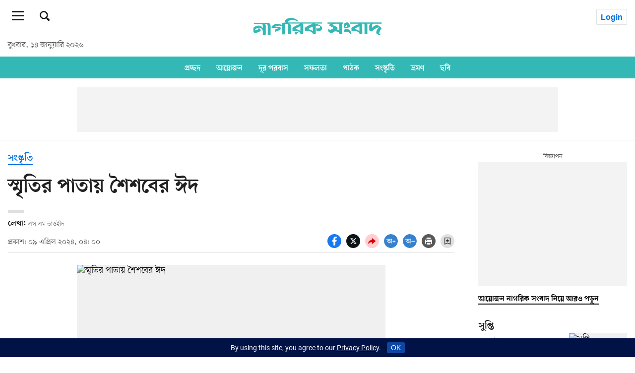

--- FILE ---
content_type: text/html; charset=utf-8
request_url: https://www.google.com/recaptcha/api2/aframe
body_size: 269
content:
<!DOCTYPE HTML><html><head><meta http-equiv="content-type" content="text/html; charset=UTF-8"></head><body><script nonce="-Bw9b-I1D8T9PzqODGGpjA">/** Anti-fraud and anti-abuse applications only. See google.com/recaptcha */ try{var clients={'sodar':'https://pagead2.googlesyndication.com/pagead/sodar?'};window.addEventListener("message",function(a){try{if(a.source===window.parent){var b=JSON.parse(a.data);var c=clients[b['id']];if(c){var d=document.createElement('img');d.src=c+b['params']+'&rc='+(localStorage.getItem("rc::a")?sessionStorage.getItem("rc::b"):"");window.document.body.appendChild(d);sessionStorage.setItem("rc::e",parseInt(sessionStorage.getItem("rc::e")||0)+1);localStorage.setItem("rc::h",'1768356157217');}}}catch(b){}});window.parent.postMessage("_grecaptcha_ready", "*");}catch(b){}</script></body></html>

--- FILE ---
content_type: application/javascript; charset=utf-8
request_url: https://fundingchoicesmessages.google.com/f/AGSKWxWzMXqx66lwOqoQFPByIsGT1UMGdJ67wXMRU5dhKmuBYzKQ3yehbjKmEUrRiiFt5yuobVYKgYl8JFqSTSxeMuTJV_bjsu2yKS0JWPRMMlh-ueOscCuS3LClZ-bYcNmFKze2GbOgcJa3SMeXThul87oihYFPqQt27E0p8anwELAzFoGmYN2aAcERLet9/_/gen_ads_.weborama.js_ads_partner._advertorial3./ad-api-
body_size: -1289
content:
window['365c61bb-66bf-467d-8dc0-2735fb9c12b7'] = true;